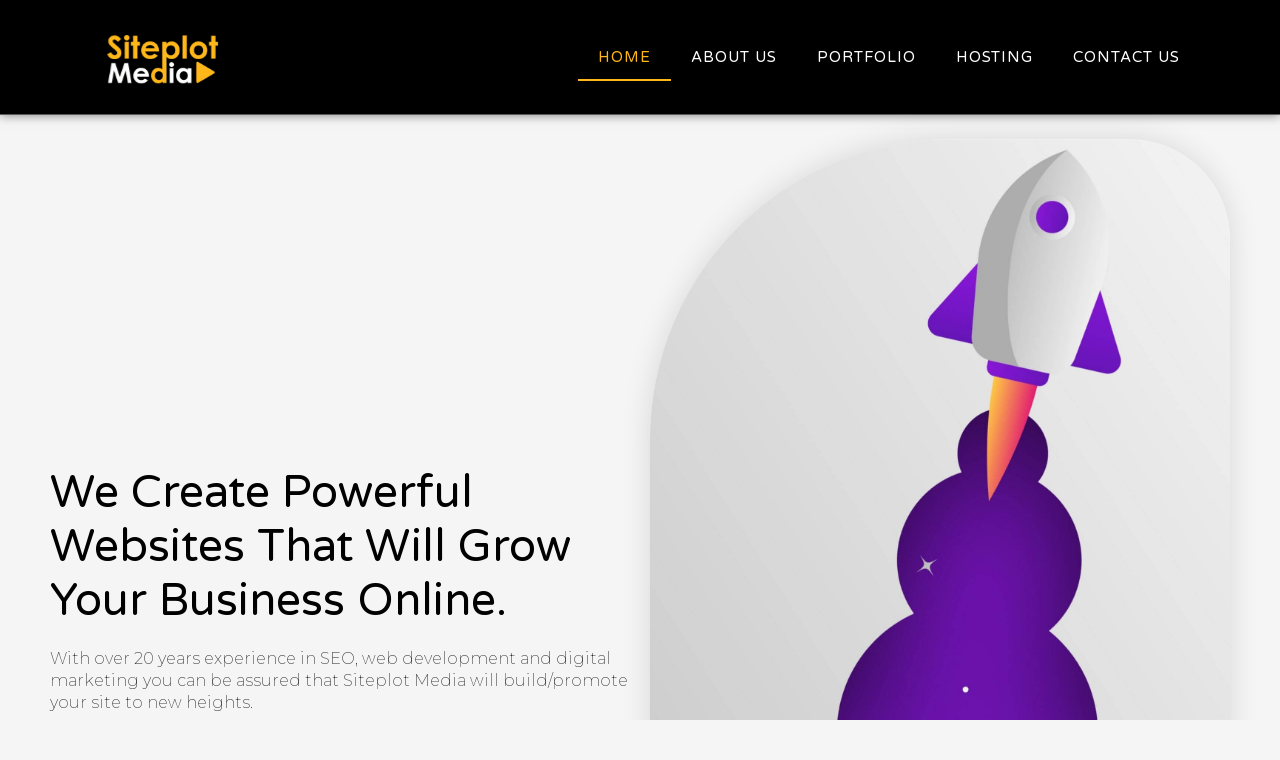

--- FILE ---
content_type: text/css
request_url: https://siteplotmedia.com/wp-content/uploads/elementor/css/post-16.css?ver=1760377338
body_size: 234
content:
.elementor-kit-16{--e-global-color-primary:#6EC1E4;--e-global-color-secondary:#54595F;--e-global-color-text:#7A7A7A;--e-global-color-accent:#61CE70;--e-global-color-aba00c0:#FFB619;--e-global-typography-primary-font-family:"Roboto";--e-global-typography-primary-font-weight:600;--e-global-typography-secondary-font-family:"Roboto Slab";--e-global-typography-secondary-font-weight:400;--e-global-typography-text-font-family:"Roboto";--e-global-typography-text-font-weight:400;--e-global-typography-accent-font-family:"Roboto";--e-global-typography-accent-font-weight:500;--e-global-typography-9fc623c-font-family:"Varela Round";--e-global-typography-9fc623c-font-size:20px;--e-global-typography-9fc623c-font-weight:400;--e-global-typography-9fc623c-text-transform:capitalize;--e-global-typography-b8598da-font-family:"Varela Round";--e-global-typography-b8598da-font-size:20px;--e-global-typography-b8598da-font-weight:400;--e-global-typography-b8598da-text-transform:capitalize;--e-global-typography-2913d8c-font-family:"Montserrat";--e-global-typography-2913d8c-font-size:16px;--e-global-typography-2913d8c-font-weight:300;--e-global-typography-2913d8c-line-height:1.4em;}.elementor-kit-16 e-page-transition{background-color:#FFBC7D;}.elementor-section.elementor-section-boxed > .elementor-container{max-width:1140px;}.e-con{--container-max-width:1140px;}.elementor-widget:not(:last-child){margin-block-end:20px;}.elementor-element{--widgets-spacing:20px 20px;--widgets-spacing-row:20px;--widgets-spacing-column:20px;}{}h1.entry-title{display:var(--page-title-display);}@media(max-width:1024px){.elementor-kit-16{--e-global-typography-2913d8c-font-size:15px;}.elementor-section.elementor-section-boxed > .elementor-container{max-width:1024px;}.e-con{--container-max-width:1024px;}}@media(max-width:767px){.elementor-section.elementor-section-boxed > .elementor-container{max-width:767px;}.e-con{--container-max-width:767px;}}

--- FILE ---
content_type: text/css
request_url: https://siteplotmedia.com/wp-content/plugins/elementor/assets/css/widget-menu-anchor.min.css?ver=3.26.0
body_size: -245
content:
/*! elementor - v3.26.0 - 16-12-2024 */
body.elementor-page .elementor-widget-menu-anchor{margin-bottom:0}

--- FILE ---
content_type: text/css
request_url: https://siteplotmedia.com/wp-content/uploads/elementor/css/post-19.css?ver=1760377339
body_size: 4206
content:
.elementor-widget-section .eael-protected-content-message{font-family:var( --e-global-typography-secondary-font-family ), Sans-serif;font-weight:var( --e-global-typography-secondary-font-weight );}.elementor-widget-section .protected-content-error-msg{font-family:var( --e-global-typography-secondary-font-family ), Sans-serif;font-weight:var( --e-global-typography-secondary-font-weight );}.elementor-19 .elementor-element.elementor-element-78e4ab05:not(.elementor-motion-effects-element-type-background), .elementor-19 .elementor-element.elementor-element-78e4ab05 > .elementor-motion-effects-container > .elementor-motion-effects-layer{background-color:transparent;background-image:linear-gradient(130deg, #FFB619 0%, #FFB6199E 89{40c469192322c594eaba61106d6ffd1ba26ab1ba5e731e6f16b5d10ece38c776});}.elementor-19 .elementor-element.elementor-element-78e4ab05 > .elementor-background-overlay{background-image:url("https://siteplotmedia.com/wp-content/uploads/2022/02/BG-HomePage-High.png");background-position:center center;background-repeat:no-repeat;background-size:cover;opacity:0.15;transition:background 0.3s, border-radius 0.3s, opacity 0.3s;}.elementor-19 .elementor-element.elementor-element-78e4ab05 > .elementor-container{max-width:1200px;min-height:780px;}.elementor-19 .elementor-element.elementor-element-78e4ab05{transition:background 0.3s, border 0.3s, border-radius 0.3s, box-shadow 0.3s;margin-top:0px;margin-bottom:0px;}.elementor-19 .elementor-element.elementor-element-78e4ab05 > .elementor-shape-bottom svg{width:calc(260{40c469192322c594eaba61106d6ffd1ba26ab1ba5e731e6f16b5d10ece38c776} + 1.3px);height:120px;transform:translateX(-50%) rotateY(180deg);}.elementor-bc-flex-widget .elementor-19 .elementor-element.elementor-element-7705f121.elementor-column .elementor-widget-wrap{align-items:center;}.elementor-19 .elementor-element.elementor-element-7705f121.elementor-column.elementor-element[data-element_type="column"] > .elementor-widget-wrap.elementor-element-populated{align-content:center;align-items:center;}.elementor-19 .elementor-element.elementor-element-7705f121 > .elementor-element-populated{margin:75px 0px 0px 0px;--e-column-margin-right:0px;--e-column-margin-left:0px;}.elementor-widget-heading .eael-protected-content-message{font-family:var( --e-global-typography-secondary-font-family ), Sans-serif;font-weight:var( --e-global-typography-secondary-font-weight );}.elementor-widget-heading .protected-content-error-msg{font-family:var( --e-global-typography-secondary-font-family ), Sans-serif;font-weight:var( --e-global-typography-secondary-font-weight );}.elementor-widget-heading .elementor-heading-title{font-family:var( --e-global-typography-primary-font-family ), Sans-serif;font-weight:var( --e-global-typography-primary-font-weight );color:var( --e-global-color-primary );}.elementor-19 .elementor-element.elementor-element-679670a .elementor-heading-title{font-family:"Varela Round", Sans-serif;font-size:45px;font-weight:300;text-transform:capitalize;line-height:1.2em;color:#000000;}.elementor-widget-text-editor .eael-protected-content-message{font-family:var( --e-global-typography-secondary-font-family ), Sans-serif;font-weight:var( --e-global-typography-secondary-font-weight );}.elementor-widget-text-editor .protected-content-error-msg{font-family:var( --e-global-typography-secondary-font-family ), Sans-serif;font-weight:var( --e-global-typography-secondary-font-weight );}.elementor-widget-text-editor{color:var( --e-global-color-text );font-family:var( --e-global-typography-text-font-family ), Sans-serif;font-weight:var( --e-global-typography-text-font-weight );}.elementor-widget-text-editor.elementor-drop-cap-view-stacked .elementor-drop-cap{background-color:var( --e-global-color-primary );}.elementor-widget-text-editor.elementor-drop-cap-view-framed .elementor-drop-cap, .elementor-widget-text-editor.elementor-drop-cap-view-default .elementor-drop-cap{color:var( --e-global-color-primary );border-color:var( --e-global-color-primary );}.elementor-19 .elementor-element.elementor-element-b85613e{color:#2B2B2B;font-family:"Montserrat", Sans-serif;font-size:16px;font-weight:200;line-height:1.4em;}.elementor-widget-button .elementor-button{background-color:var( --e-global-color-accent );font-family:var( --e-global-typography-accent-font-family ), Sans-serif;font-weight:var( --e-global-typography-accent-font-weight );}.elementor-widget-button .eael-protected-content-message{font-family:var( --e-global-typography-secondary-font-family ), Sans-serif;font-weight:var( --e-global-typography-secondary-font-weight );}.elementor-widget-button .protected-content-error-msg{font-family:var( --e-global-typography-secondary-font-family ), Sans-serif;font-weight:var( --e-global-typography-secondary-font-weight );}.elementor-19 .elementor-element.elementor-element-440cf37f .elementor-button{background-color:#000000;font-family:"Montserrat", Sans-serif;font-size:15px;font-weight:500;text-transform:capitalize;fill:#ffffff;color:#ffffff;border-radius:30px 30px 30px 30px;box-shadow:0px 0px 30px 0px rgba(255, 255, 255, 0.5);}.elementor-19 .elementor-element.elementor-element-440cf37f .elementor-button:hover, .elementor-19 .elementor-element.elementor-element-440cf37f .elementor-button:focus{background-color:#000000;}.elementor-19 .elementor-element.elementor-element-440cf37f .elementor-button-content-wrapper{flex-direction:row-reverse;}.elementor-19 .elementor-element.elementor-element-440cf37f .elementor-button .elementor-button-content-wrapper{gap:10px;}.elementor-bc-flex-widget .elementor-19 .elementor-element.elementor-element-361d22ad.elementor-column .elementor-widget-wrap{align-items:center;}.elementor-19 .elementor-element.elementor-element-361d22ad.elementor-column.elementor-element[data-element_type="column"] > .elementor-widget-wrap.elementor-element-populated{align-content:center;align-items:center;}.elementor-widget-image .eael-protected-content-message{font-family:var( --e-global-typography-secondary-font-family ), Sans-serif;font-weight:var( --e-global-typography-secondary-font-weight );}.elementor-widget-image .protected-content-error-msg{font-family:var( --e-global-typography-secondary-font-family ), Sans-serif;font-weight:var( --e-global-typography-secondary-font-weight );}.elementor-widget-image .widget-image-caption{color:var( --e-global-color-text );font-family:var( --e-global-typography-text-font-family ), Sans-serif;font-weight:var( --e-global-typography-text-font-weight );}.elementor-19 .elementor-element.elementor-element-5d7df59 > .elementor-widget-container{margin:0{40c469192322c594eaba61106d6ffd1ba26ab1ba5e731e6f16b5d10ece38c776} 0{40c469192322c594eaba61106d6ffd1ba26ab1ba5e731e6f16b5d10ece38c776} -50{40c469192322c594eaba61106d6ffd1ba26ab1ba5e731e6f16b5d10ece38c776} 0{40c469192322c594eaba61106d6ffd1ba26ab1ba5e731e6f16b5d10ece38c776};}.elementor-19 .elementor-element.elementor-element-5d7df59 img{width:65{40c469192322c594eaba61106d6ffd1ba26ab1ba5e731e6f16b5d10ece38c776};border-radius:300px 100px 100px 100px;box-shadow:0px 0px 30px 0px rgba(0,0,0,0.12);}.elementor-19 .elementor-element.elementor-element-5f1e3296{margin-top:6{40c469192322c594eaba61106d6ffd1ba26ab1ba5e731e6f16b5d10ece38c776};margin-bottom:0{40c469192322c594eaba61106d6ffd1ba26ab1ba5e731e6f16b5d10ece38c776};}.elementor-19 .elementor-element.elementor-element-c60eeec > .elementor-element-populated{padding:0px 0px 0px 0px;}.elementor-widget-menu-anchor .eael-protected-content-message{font-family:var( --e-global-typography-secondary-font-family ), Sans-serif;font-weight:var( --e-global-typography-secondary-font-weight );}.elementor-widget-menu-anchor .protected-content-error-msg{font-family:var( --e-global-typography-secondary-font-family ), Sans-serif;font-weight:var( --e-global-typography-secondary-font-weight );}.elementor-19 .elementor-element.elementor-element-2c017314 > .elementor-background-overlay{background-image:url("https://siteplotmedia.com/wp-content/uploads/2022/02/BG-home-new4.png");background-position:center center;background-repeat:no-repeat;background-size:cover;opacity:1;transition:background 0.3s, border-radius 0.3s, opacity 0.3s;}.elementor-19 .elementor-element.elementor-element-2c017314 > .elementor-container{max-width:1200px;min-height:830px;}.elementor-19 .elementor-element.elementor-element-2c017314{transition:background 0.3s, border 0.3s, border-radius 0.3s, box-shadow 0.3s;margin-top:0{40c469192322c594eaba61106d6ffd1ba26ab1ba5e731e6f16b5d10ece38c776};margin-bottom:10{40c469192322c594eaba61106d6ffd1ba26ab1ba5e731e6f16b5d10ece38c776};}.elementor-bc-flex-widget .elementor-19 .elementor-element.elementor-element-7f4cdd57.elementor-column .elementor-widget-wrap{align-items:center;}.elementor-19 .elementor-element.elementor-element-7f4cdd57.elementor-column.elementor-element[data-element_type="column"] > .elementor-widget-wrap.elementor-element-populated{align-content:center;align-items:center;}.elementor-19 .elementor-element.elementor-element-6caa6f6b img{width:100{40c469192322c594eaba61106d6ffd1ba26ab1ba5e731e6f16b5d10ece38c776};filter:brightness( 100% ) contrast( 100% ) saturate( 100% ) blur( 0px ) hue-rotate( 0deg );border-radius:100px 100px 300px 100px;box-shadow:0px 0px 30px 0px rgba(0,0,0,0.12);}.elementor-bc-flex-widget .elementor-19 .elementor-element.elementor-element-5e3c5a95.elementor-column .elementor-widget-wrap{align-items:center;}.elementor-19 .elementor-element.elementor-element-5e3c5a95.elementor-column.elementor-element[data-element_type="column"] > .elementor-widget-wrap.elementor-element-populated{align-content:center;align-items:center;}.elementor-19 .elementor-element.elementor-element-5e3c5a95 > .elementor-element-populated{padding:5{40c469192322c594eaba61106d6ffd1ba26ab1ba5e731e6f16b5d10ece38c776} 0{40c469192322c594eaba61106d6ffd1ba26ab1ba5e731e6f16b5d10ece38c776} 5{40c469192322c594eaba61106d6ffd1ba26ab1ba5e731e6f16b5d10ece38c776} 10{40c469192322c594eaba61106d6ffd1ba26ab1ba5e731e6f16b5d10ece38c776};}.elementor-19 .elementor-element.elementor-element-6cd2e0fa .elementor-heading-title{font-family:"Montserrat", Sans-serif;font-size:20px;font-weight:300;text-transform:capitalize;color:#3d4459;}.elementor-19 .elementor-element.elementor-element-25c1afe4 .elementor-heading-title{font-family:"Varela Round", Sans-serif;font-size:45px;font-weight:300;text-transform:capitalize;line-height:1.2em;color:#FFB619;}.elementor-19 .elementor-element.elementor-element-99a4b87{color:#3d4459;font-family:"Montserrat", Sans-serif;font-size:16px;font-weight:200;line-height:1.4em;}.elementor-19 .elementor-element.elementor-element-15766d7d .elementor-button{background-color:#FFB619;font-family:"Montserrat", Sans-serif;font-size:15px;font-weight:500;text-transform:capitalize;fill:#000000;color:#000000;border-radius:30px 30px 30px 30px;box-shadow:0px 0px 30px 0px rgba(0,0,0,0.1);}.elementor-19 .elementor-element.elementor-element-15766d7d .elementor-button:hover, .elementor-19 .elementor-element.elementor-element-15766d7d .elementor-button:focus{background-color:#000000;color:#FFFFFF;}.elementor-19 .elementor-element.elementor-element-15766d7d .elementor-button-content-wrapper{flex-direction:row-reverse;}.elementor-19 .elementor-element.elementor-element-15766d7d .elementor-button .elementor-button-content-wrapper{gap:10px;}.elementor-19 .elementor-element.elementor-element-15766d7d .elementor-button:hover svg, .elementor-19 .elementor-element.elementor-element-15766d7d .elementor-button:focus svg{fill:#FFFFFF;}.elementor-19 .elementor-element.elementor-element-420ba19d > .elementor-background-overlay{background-image:url("https://siteplotmedia.com/wp-content/uploads/2022/02/Shapes-icons.png");background-position:bottom right;background-repeat:no-repeat;opacity:1;transition:background 0.3s, border-radius 0.3s, opacity 0.3s;}.elementor-19 .elementor-element.elementor-element-420ba19d > .elementor-container{max-width:1200px;}.elementor-19 .elementor-element.elementor-element-420ba19d .elementor-background-overlay{filter:brightness( 100% ) contrast( 100% ) saturate( 200% ) blur( 0px ) hue-rotate( 360deg );}.elementor-19 .elementor-element.elementor-element-420ba19d{transition:background 0.3s, border 0.3s, border-radius 0.3s, box-shadow 0.3s;margin-top:0{40c469192322c594eaba61106d6ffd1ba26ab1ba5e731e6f16b5d10ece38c776};margin-bottom:0{40c469192322c594eaba61106d6ffd1ba26ab1ba5e731e6f16b5d10ece38c776};padding:0{40c469192322c594eaba61106d6ffd1ba26ab1ba5e731e6f16b5d10ece38c776} 0{40c469192322c594eaba61106d6ffd1ba26ab1ba5e731e6f16b5d10ece38c776} 5{40c469192322c594eaba61106d6ffd1ba26ab1ba5e731e6f16b5d10ece38c776} 0{40c469192322c594eaba61106d6ffd1ba26ab1ba5e731e6f16b5d10ece38c776};}.elementor-19 .elementor-element.elementor-element-71efcfd7 > .elementor-element-populated{padding:0px 0px 0px 0px;}.elementor-19 .elementor-element.elementor-element-6adfe39b > .elementor-container{max-width:1200px;}.elementor-19 .elementor-element.elementor-element-6adfe39b{margin-top:0px;margin-bottom:0px;padding:0px 0px 0px 0px;}.elementor-19 .elementor-element.elementor-element-2e569391 > .elementor-widget-wrap > .elementor-widget:not(.elementor-widget__width-auto):not(.elementor-widget__width-initial):not(:last-child):not(.elementor-absolute){margin-bottom:5px;}.elementor-19 .elementor-element.elementor-element-2593b359 .elementor-heading-title{font-family:"Montserrat", Sans-serif;font-size:20px;font-weight:300;text-transform:capitalize;color:#FFB619;}.elementor-19 .elementor-element.elementor-element-7467398e .elementor-heading-title{font-family:"Varela Round", Sans-serif;font-size:45px;font-weight:300;text-transform:capitalize;line-height:1.2em;color:#000000;}.elementor-bc-flex-widget .elementor-19 .elementor-element.elementor-element-6684a7ad.elementor-column .elementor-widget-wrap{align-items:center;}.elementor-19 .elementor-element.elementor-element-6684a7ad.elementor-column.elementor-element[data-element_type="column"] > .elementor-widget-wrap.elementor-element-populated{align-content:center;align-items:center;}.elementor-19 .elementor-element.elementor-element-c067fd > .elementor-container{max-width:1200px;}.elementor-19 .elementor-element.elementor-element-c067fd{margin-top:80px;margin-bottom:0px;}.elementor-19 .elementor-element.elementor-element-5443239:not(.elementor-motion-effects-element-type-background) > .elementor-widget-wrap, .elementor-19 .elementor-element.elementor-element-5443239 > .elementor-widget-wrap > .elementor-motion-effects-container > .elementor-motion-effects-layer{background-color:#ffffff;}.elementor-19 .elementor-element.elementor-element-5443239 > .elementor-element-populated, .elementor-19 .elementor-element.elementor-element-5443239 > .elementor-element-populated > .elementor-background-overlay, .elementor-19 .elementor-element.elementor-element-5443239 > .elementor-background-slideshow{border-radius:15px 15px 15px 70px;}.elementor-19 .elementor-element.elementor-element-5443239 > .elementor-element-populated{box-shadow:0px 0px 20px 0px rgba(0,0,0,0.05);transition:background 0.3s, border 0.3s, border-radius 0.3s, box-shadow 0.3s;margin:20px 20px 20px 20px;--e-column-margin-right:20px;--e-column-margin-left:20px;padding:40px 40px 40px 40px;}.elementor-19 .elementor-element.elementor-element-5443239 > .elementor-element-populated > .elementor-background-overlay{transition:background 0.3s, border-radius 0.3s, opacity 0.3s;}.elementor-widget-image-box .eael-protected-content-message{font-family:var( --e-global-typography-secondary-font-family ), Sans-serif;font-weight:var( --e-global-typography-secondary-font-weight );}.elementor-widget-image-box .protected-content-error-msg{font-family:var( --e-global-typography-secondary-font-family ), Sans-serif;font-weight:var( --e-global-typography-secondary-font-weight );}.elementor-widget-image-box .elementor-image-box-title{color:var( --e-global-color-primary );font-family:var( --e-global-typography-primary-font-family ), Sans-serif;font-weight:var( --e-global-typography-primary-font-weight );}.elementor-widget-image-box .elementor-image-box-description{color:var( --e-global-color-text );font-family:var( --e-global-typography-text-font-family ), Sans-serif;font-weight:var( --e-global-typography-text-font-weight );}.elementor-19 .elementor-element.elementor-element-0a9537b .elementor-image-box-wrapper{text-align:left;}.elementor-19 .elementor-element.elementor-element-0a9537b.elementor-position-right .elementor-image-box-img{margin-left:15px;}.elementor-19 .elementor-element.elementor-element-0a9537b.elementor-position-left .elementor-image-box-img{margin-right:15px;}.elementor-19 .elementor-element.elementor-element-0a9537b.elementor-position-top .elementor-image-box-img{margin-bottom:15px;}.elementor-19 .elementor-element.elementor-element-0a9537b .elementor-image-box-wrapper .elementor-image-box-img{width:30%;}.elementor-19 .elementor-element.elementor-element-0a9537b .elementor-image-box-img img{transition-duration:0.3s;}.elementor-19 .elementor-element.elementor-element-0a9537b .elementor-image-box-title{color:#3d4459;font-family:"Varela Round", Sans-serif;font-size:20px;font-weight:400;text-transform:capitalize;}.elementor-19 .elementor-element.elementor-element-0a9537b .elementor-image-box-description{color:#3d4459;font-family:"Montserrat", Sans-serif;font-size:16px;font-weight:300;line-height:1.4em;}.elementor-19 .elementor-element.elementor-element-63fa6b1:not(.elementor-motion-effects-element-type-background) > .elementor-widget-wrap, .elementor-19 .elementor-element.elementor-element-63fa6b1 > .elementor-widget-wrap > .elementor-motion-effects-container > .elementor-motion-effects-layer{background-color:#ffffff;}.elementor-19 .elementor-element.elementor-element-63fa6b1 > .elementor-element-populated, .elementor-19 .elementor-element.elementor-element-63fa6b1 > .elementor-element-populated > .elementor-background-overlay, .elementor-19 .elementor-element.elementor-element-63fa6b1 > .elementor-background-slideshow{border-radius:15px 15px 15px 70px;}.elementor-19 .elementor-element.elementor-element-63fa6b1 > .elementor-element-populated{box-shadow:0px 0px 20px 0px rgba(0,0,0,0.05);transition:background 0.3s, border 0.3s, border-radius 0.3s, box-shadow 0.3s;margin:20px 20px 20px 20px;--e-column-margin-right:20px;--e-column-margin-left:20px;padding:40px 40px 40px 40px;}.elementor-19 .elementor-element.elementor-element-63fa6b1 > .elementor-element-populated > .elementor-background-overlay{transition:background 0.3s, border-radius 0.3s, opacity 0.3s;}.elementor-19 .elementor-element.elementor-element-2cc8427 .elementor-image-box-wrapper{text-align:left;}.elementor-19 .elementor-element.elementor-element-2cc8427.elementor-position-right .elementor-image-box-img{margin-left:15px;}.elementor-19 .elementor-element.elementor-element-2cc8427.elementor-position-left .elementor-image-box-img{margin-right:15px;}.elementor-19 .elementor-element.elementor-element-2cc8427.elementor-position-top .elementor-image-box-img{margin-bottom:15px;}.elementor-19 .elementor-element.elementor-element-2cc8427 .elementor-image-box-wrapper .elementor-image-box-img{width:30%;}.elementor-19 .elementor-element.elementor-element-2cc8427 .elementor-image-box-img img{transition-duration:0.3s;}.elementor-19 .elementor-element.elementor-element-2cc8427 .elementor-image-box-title{color:#3d4459;font-family:"Varela Round", Sans-serif;font-size:20px;font-weight:400;text-transform:capitalize;}.elementor-19 .elementor-element.elementor-element-2cc8427 .elementor-image-box-description{color:#3d4459;font-family:"Montserrat", Sans-serif;font-size:16px;font-weight:300;line-height:1.4em;}.elementor-19 .elementor-element.elementor-element-43f3e90:not(.elementor-motion-effects-element-type-background) > .elementor-widget-wrap, .elementor-19 .elementor-element.elementor-element-43f3e90 > .elementor-widget-wrap > .elementor-motion-effects-container > .elementor-motion-effects-layer{background-color:#ffffff;}.elementor-19 .elementor-element.elementor-element-43f3e90 > .elementor-element-populated, .elementor-19 .elementor-element.elementor-element-43f3e90 > .elementor-element-populated > .elementor-background-overlay, .elementor-19 .elementor-element.elementor-element-43f3e90 > .elementor-background-slideshow{border-radius:15px 15px 15px 70px;}.elementor-19 .elementor-element.elementor-element-43f3e90 > .elementor-element-populated{box-shadow:0px 0px 20px 0px rgba(0,0,0,0.05);transition:background 0.3s, border 0.3s, border-radius 0.3s, box-shadow 0.3s;margin:20px 20px 20px 20px;--e-column-margin-right:20px;--e-column-margin-left:20px;padding:40px 40px 40px 40px;}.elementor-19 .elementor-element.elementor-element-43f3e90 > .elementor-element-populated > .elementor-background-overlay{transition:background 0.3s, border-radius 0.3s, opacity 0.3s;}.elementor-19 .elementor-element.elementor-element-816c5c6 .elementor-image-box-wrapper{text-align:left;}.elementor-19 .elementor-element.elementor-element-816c5c6.elementor-position-right .elementor-image-box-img{margin-left:15px;}.elementor-19 .elementor-element.elementor-element-816c5c6.elementor-position-left .elementor-image-box-img{margin-right:15px;}.elementor-19 .elementor-element.elementor-element-816c5c6.elementor-position-top .elementor-image-box-img{margin-bottom:15px;}.elementor-19 .elementor-element.elementor-element-816c5c6 .elementor-image-box-wrapper .elementor-image-box-img{width:30%;}.elementor-19 .elementor-element.elementor-element-816c5c6 .elementor-image-box-img img{transition-duration:0.3s;}.elementor-19 .elementor-element.elementor-element-816c5c6 .elementor-image-box-title{color:#3d4459;font-family:"Varela Round", Sans-serif;font-size:20px;font-weight:400;text-transform:capitalize;}.elementor-19 .elementor-element.elementor-element-816c5c6 .elementor-image-box-description{color:#3d4459;font-family:"Montserrat", Sans-serif;font-size:16px;font-weight:300;line-height:1.4em;}.elementor-19 .elementor-element.elementor-element-599d7f3e > .elementor-container{max-width:1200px;}.elementor-19 .elementor-element.elementor-element-599d7f3e{margin-top:0px;margin-bottom:0px;padding:0px 0px 150px 0px;}.elementor-19 .elementor-element.elementor-element-b82a46c:not(.elementor-motion-effects-element-type-background) > .elementor-widget-wrap, .elementor-19 .elementor-element.elementor-element-b82a46c > .elementor-widget-wrap > .elementor-motion-effects-container > .elementor-motion-effects-layer{background-color:#ffffff;}.elementor-19 .elementor-element.elementor-element-b82a46c > .elementor-element-populated, .elementor-19 .elementor-element.elementor-element-b82a46c > .elementor-element-populated > .elementor-background-overlay, .elementor-19 .elementor-element.elementor-element-b82a46c > .elementor-background-slideshow{border-radius:15px 15px 15px 70px;}.elementor-19 .elementor-element.elementor-element-b82a46c > .elementor-element-populated{box-shadow:0px 0px 20px 0px rgba(0,0,0,0.05);transition:background 0.3s, border 0.3s, border-radius 0.3s, box-shadow 0.3s;margin:20px 20px 20px 20px;--e-column-margin-right:20px;--e-column-margin-left:20px;padding:40px 40px 40px 40px;}.elementor-19 .elementor-element.elementor-element-b82a46c > .elementor-element-populated > .elementor-background-overlay{transition:background 0.3s, border-radius 0.3s, opacity 0.3s;}.elementor-19 .elementor-element.elementor-element-f3acb91 .elementor-image-box-wrapper{text-align:left;}.elementor-19 .elementor-element.elementor-element-f3acb91.elementor-position-right .elementor-image-box-img{margin-left:15px;}.elementor-19 .elementor-element.elementor-element-f3acb91.elementor-position-left .elementor-image-box-img{margin-right:15px;}.elementor-19 .elementor-element.elementor-element-f3acb91.elementor-position-top .elementor-image-box-img{margin-bottom:15px;}.elementor-19 .elementor-element.elementor-element-f3acb91 .elementor-image-box-wrapper .elementor-image-box-img{width:30%;}.elementor-19 .elementor-element.elementor-element-f3acb91 .elementor-image-box-img img{transition-duration:0.3s;}.elementor-19 .elementor-element.elementor-element-f3acb91 .elementor-image-box-title{color:#3d4459;font-family:"Varela Round", Sans-serif;font-size:20px;font-weight:400;text-transform:capitalize;}.elementor-19 .elementor-element.elementor-element-f3acb91 .elementor-image-box-description{color:#3d4459;font-family:"Montserrat", Sans-serif;font-size:16px;font-weight:300;line-height:1.4em;}.elementor-19 .elementor-element.elementor-element-a33bcc7:not(.elementor-motion-effects-element-type-background) > .elementor-widget-wrap, .elementor-19 .elementor-element.elementor-element-a33bcc7 > .elementor-widget-wrap > .elementor-motion-effects-container > .elementor-motion-effects-layer{background-color:#ffffff;}.elementor-19 .elementor-element.elementor-element-a33bcc7 > .elementor-element-populated, .elementor-19 .elementor-element.elementor-element-a33bcc7 > .elementor-element-populated > .elementor-background-overlay, .elementor-19 .elementor-element.elementor-element-a33bcc7 > .elementor-background-slideshow{border-radius:15px 15px 15px 70px;}.elementor-19 .elementor-element.elementor-element-a33bcc7 > .elementor-element-populated{box-shadow:0px 0px 20px 0px rgba(0,0,0,0.05);transition:background 0.3s, border 0.3s, border-radius 0.3s, box-shadow 0.3s;margin:20px 20px 20px 20px;--e-column-margin-right:20px;--e-column-margin-left:20px;padding:40px 40px 40px 40px;}.elementor-19 .elementor-element.elementor-element-a33bcc7 > .elementor-element-populated > .elementor-background-overlay{transition:background 0.3s, border-radius 0.3s, opacity 0.3s;}.elementor-19 .elementor-element.elementor-element-36d958b .elementor-image-box-wrapper{text-align:left;}.elementor-19 .elementor-element.elementor-element-36d958b.elementor-position-right .elementor-image-box-img{margin-left:15px;}.elementor-19 .elementor-element.elementor-element-36d958b.elementor-position-left .elementor-image-box-img{margin-right:15px;}.elementor-19 .elementor-element.elementor-element-36d958b.elementor-position-top .elementor-image-box-img{margin-bottom:15px;}.elementor-19 .elementor-element.elementor-element-36d958b .elementor-image-box-wrapper .elementor-image-box-img{width:30%;}.elementor-19 .elementor-element.elementor-element-36d958b .elementor-image-box-img img{transition-duration:0.3s;}.elementor-19 .elementor-element.elementor-element-36d958b .elementor-image-box-title{color:#3d4459;font-family:"Varela Round", Sans-serif;font-size:20px;font-weight:400;text-transform:capitalize;}.elementor-19 .elementor-element.elementor-element-36d958b .elementor-image-box-description{color:#3d4459;font-family:"Montserrat", Sans-serif;font-size:16px;font-weight:300;line-height:1.4em;}.elementor-19 .elementor-element.elementor-element-1946a95:not(.elementor-motion-effects-element-type-background) > .elementor-widget-wrap, .elementor-19 .elementor-element.elementor-element-1946a95 > .elementor-widget-wrap > .elementor-motion-effects-container > .elementor-motion-effects-layer{background-color:#ffffff;}.elementor-19 .elementor-element.elementor-element-1946a95 > .elementor-element-populated, .elementor-19 .elementor-element.elementor-element-1946a95 > .elementor-element-populated > .elementor-background-overlay, .elementor-19 .elementor-element.elementor-element-1946a95 > .elementor-background-slideshow{border-radius:15px 15px 15px 70px;}.elementor-19 .elementor-element.elementor-element-1946a95 > .elementor-element-populated{box-shadow:0px 0px 20px 0px rgba(0,0,0,0.05);transition:background 0.3s, border 0.3s, border-radius 0.3s, box-shadow 0.3s;margin:20px 20px 20px 20px;--e-column-margin-right:20px;--e-column-margin-left:20px;padding:40px 40px 40px 40px;}.elementor-19 .elementor-element.elementor-element-1946a95 > .elementor-element-populated > .elementor-background-overlay{transition:background 0.3s, border-radius 0.3s, opacity 0.3s;}.elementor-19 .elementor-element.elementor-element-6b8385b .elementor-image-box-wrapper{text-align:left;}.elementor-19 .elementor-element.elementor-element-6b8385b.elementor-position-right .elementor-image-box-img{margin-left:15px;}.elementor-19 .elementor-element.elementor-element-6b8385b.elementor-position-left .elementor-image-box-img{margin-right:15px;}.elementor-19 .elementor-element.elementor-element-6b8385b.elementor-position-top .elementor-image-box-img{margin-bottom:15px;}.elementor-19 .elementor-element.elementor-element-6b8385b .elementor-image-box-wrapper .elementor-image-box-img{width:30%;}.elementor-19 .elementor-element.elementor-element-6b8385b .elementor-image-box-img img{transition-duration:0.3s;}.elementor-19 .elementor-element.elementor-element-6b8385b .elementor-image-box-title{color:#3d4459;font-family:"Varela Round", Sans-serif;font-size:20px;font-weight:400;text-transform:capitalize;}.elementor-19 .elementor-element.elementor-element-6b8385b .elementor-image-box-description{color:#3d4459;font-family:"Montserrat", Sans-serif;font-size:16px;font-weight:300;line-height:1.4em;}.elementor-19 .elementor-element.elementor-element-451e725b:not(.elementor-motion-effects-element-type-background), .elementor-19 .elementor-element.elementor-element-451e725b > .elementor-motion-effects-container > .elementor-motion-effects-layer{background-color:transparent;background-image:linear-gradient(130deg, #FFAE00 0%, #FFCA5A 89{40c469192322c594eaba61106d6ffd1ba26ab1ba5e731e6f16b5d10ece38c776});}.elementor-19 .elementor-element.elementor-element-451e725b > .elementor-background-overlay{background-image:url("https://siteplotmedia.com/wp-content/uploads/2022/02/CTA-Shapes.png");background-position:center center;background-repeat:no-repeat;background-size:cover;opacity:0.15;transition:background 0.3s, border-radius 0.3s, opacity 0.3s;}.elementor-19 .elementor-element.elementor-element-451e725b > .elementor-container{max-width:1200px;}.elementor-19 .elementor-element.elementor-element-451e725b{transition:background 0.3s, border 0.3s, border-radius 0.3s, box-shadow 0.3s;padding:0px 0px 50px 0px;}.elementor-19 .elementor-element.elementor-element-451e725b > .elementor-shape-top svg{width:calc(230{40c469192322c594eaba61106d6ffd1ba26ab1ba5e731e6f16b5d10ece38c776} + 1.3px);height:100px;transform:translateX(-50%) rotateY(180deg);}.elementor-bc-flex-widget .elementor-19 .elementor-element.elementor-element-6abb77fd.elementor-column .elementor-widget-wrap{align-items:center;}.elementor-19 .elementor-element.elementor-element-6abb77fd.elementor-column.elementor-element[data-element_type="column"] > .elementor-widget-wrap.elementor-element-populated{align-content:center;align-items:center;}.elementor-19 .elementor-element.elementor-element-6abb77fd > .elementor-element-populated{padding:50px 30px 0px 0px;}.elementor-19 .elementor-element.elementor-element-266254e6{text-align:left;}.elementor-19 .elementor-element.elementor-element-266254e6 .elementor-heading-title{font-family:"Varela Round", Sans-serif;font-size:45px;font-weight:300;text-transform:capitalize;line-height:1.2em;color:#000000;}.elementor-19 .elementor-element.elementor-element-71bba945{text-align:left;}.elementor-19 .elementor-element.elementor-element-71bba945 .elementor-heading-title{font-family:"Montserrat", Sans-serif;font-size:20px;font-weight:400;text-transform:capitalize;color:#2B2B2B;}.elementor-19 .elementor-element.elementor-element-174d0aaf .elementor-button{background-color:#ffffff;font-family:"Montserrat", Sans-serif;font-size:15px;font-weight:500;text-transform:capitalize;fill:#000000;color:#000000;border-radius:30px 30px 30px 30px;box-shadow:0px 0px 30px 0px rgba(0,0,0,0.1);}.elementor-19 .elementor-element.elementor-element-174d0aaf .elementor-button:hover, .elementor-19 .elementor-element.elementor-element-174d0aaf .elementor-button:focus{background-color:#000000;color:#ffffff;}.elementor-19 .elementor-element.elementor-element-174d0aaf > .elementor-widget-container{margin:50px 0px 0px 0px;}.elementor-19 .elementor-element.elementor-element-174d0aaf .elementor-button-content-wrapper{flex-direction:row-reverse;}.elementor-19 .elementor-element.elementor-element-174d0aaf .elementor-button .elementor-button-content-wrapper{gap:10px;}.elementor-19 .elementor-element.elementor-element-174d0aaf .elementor-button:hover svg, .elementor-19 .elementor-element.elementor-element-174d0aaf .elementor-button:focus svg{fill:#ffffff;}.elementor-19 .elementor-element.elementor-element-6670023c > .elementor-element-populated{padding:0px 0px 0px 0px;}.elementor-19 .elementor-element.elementor-element-25adb7d4 > .elementor-widget-container{margin:-10{40c469192322c594eaba61106d6ffd1ba26ab1ba5e731e6f16b5d10ece38c776} 0{40c469192322c594eaba61106d6ffd1ba26ab1ba5e731e6f16b5d10ece38c776} 0{40c469192322c594eaba61106d6ffd1ba26ab1ba5e731e6f16b5d10ece38c776} 0{40c469192322c594eaba61106d6ffd1ba26ab1ba5e731e6f16b5d10ece38c776};}.elementor-19 .elementor-element.elementor-element-25adb7d4{text-align:right;}.elementor-19 .elementor-element.elementor-element-25adb7d4 img{border-radius:300px 100px 100px 100px;box-shadow:0px 0px 30px 0px rgba(0,0,0,0.12);}@media(max-width:1024px){.elementor-19 .elementor-element.elementor-element-78e4ab05 > .elementor-container{min-height:770px;}.elementor-19 .elementor-element.elementor-element-78e4ab05 > .elementor-background-overlay{background-position:center right;}.elementor-19 .elementor-element.elementor-element-78e4ab05 > .elementor-shape-bottom svg{height:120px;}.elementor-19 .elementor-element.elementor-element-78e4ab05{padding:0{40c469192322c594eaba61106d6ffd1ba26ab1ba5e731e6f16b5d10ece38c776} 5{40c469192322c594eaba61106d6ffd1ba26ab1ba5e731e6f16b5d10ece38c776} 0{40c469192322c594eaba61106d6ffd1ba26ab1ba5e731e6f16b5d10ece38c776} 5{40c469192322c594eaba61106d6ffd1ba26ab1ba5e731e6f16b5d10ece38c776};}.elementor-19 .elementor-element.elementor-element-7705f121 > .elementor-element-populated{padding:5px 5px 5px 5px;}.elementor-19 .elementor-element.elementor-element-679670a .elementor-heading-title{font-size:40px;}.elementor-19 .elementor-element.elementor-element-361d22ad > .elementor-element-populated{padding:5{40c469192322c594eaba61106d6ffd1ba26ab1ba5e731e6f16b5d10ece38c776} 5{40c469192322c594eaba61106d6ffd1ba26ab1ba5e731e6f16b5d10ece38c776} 5{40c469192322c594eaba61106d6ffd1ba26ab1ba5e731e6f16b5d10ece38c776} 5{40c469192322c594eaba61106d6ffd1ba26ab1ba5e731e6f16b5d10ece38c776};}.elementor-19 .elementor-element.elementor-element-5d7df59 > .elementor-widget-container{margin:0px 0px -100px 0px;}.elementor-19 .elementor-element.elementor-element-5d7df59 img{width:100{40c469192322c594eaba61106d6ffd1ba26ab1ba5e731e6f16b5d10ece38c776};}.elementor-19 .elementor-element.elementor-element-2c017314 > .elementor-background-overlay{background-position:bottom left;}.elementor-19 .elementor-element.elementor-element-2c017314{margin-top:15{40c469192322c594eaba61106d6ffd1ba26ab1ba5e731e6f16b5d10ece38c776};margin-bottom:0{40c469192322c594eaba61106d6ffd1ba26ab1ba5e731e6f16b5d10ece38c776};}.elementor-19 .elementor-element.elementor-element-7f4cdd57 > .elementor-element-populated{padding:0{40c469192322c594eaba61106d6ffd1ba26ab1ba5e731e6f16b5d10ece38c776} 9{40c469192322c594eaba61106d6ffd1ba26ab1ba5e731e6f16b5d10ece38c776} 0{40c469192322c594eaba61106d6ffd1ba26ab1ba5e731e6f16b5d10ece38c776} 0{40c469192322c594eaba61106d6ffd1ba26ab1ba5e731e6f16b5d10ece38c776};}.elementor-19 .elementor-element.elementor-element-6caa6f6b{text-align:right;}.elementor-19 .elementor-element.elementor-element-6caa6f6b img{width:51{40c469192322c594eaba61106d6ffd1ba26ab1ba5e731e6f16b5d10ece38c776};}.elementor-19 .elementor-element.elementor-element-5e3c5a95 > .elementor-element-populated{padding:0{40c469192322c594eaba61106d6ffd1ba26ab1ba5e731e6f16b5d10ece38c776} 35{40c469192322c594eaba61106d6ffd1ba26ab1ba5e731e6f16b5d10ece38c776} 0{40c469192322c594eaba61106d6ffd1ba26ab1ba5e731e6f16b5d10ece38c776} 05{40c469192322c594eaba61106d6ffd1ba26ab1ba5e731e6f16b5d10ece38c776};}.elementor-19 .elementor-element.elementor-element-25c1afe4 .elementor-heading-title{font-size:35px;}.elementor-19 .elementor-element.elementor-element-6adfe39b{margin-top:15{40c469192322c594eaba61106d6ffd1ba26ab1ba5e731e6f16b5d10ece38c776};margin-bottom:0{40c469192322c594eaba61106d6ffd1ba26ab1ba5e731e6f16b5d10ece38c776};padding:0{40c469192322c594eaba61106d6ffd1ba26ab1ba5e731e6f16b5d10ece38c776} 5{40c469192322c594eaba61106d6ffd1ba26ab1ba5e731e6f16b5d10ece38c776} 0{40c469192322c594eaba61106d6ffd1ba26ab1ba5e731e6f16b5d10ece38c776} 5{40c469192322c594eaba61106d6ffd1ba26ab1ba5e731e6f16b5d10ece38c776};}.elementor-19 .elementor-element.elementor-element-7467398e .elementor-heading-title{font-size:35px;}.elementor-19 .elementor-element.elementor-element-c067fd{margin-top:5{40c469192322c594eaba61106d6ffd1ba26ab1ba5e731e6f16b5d10ece38c776};margin-bottom:0{40c469192322c594eaba61106d6ffd1ba26ab1ba5e731e6f16b5d10ece38c776};padding:0{40c469192322c594eaba61106d6ffd1ba26ab1ba5e731e6f16b5d10ece38c776} 5{40c469192322c594eaba61106d6ffd1ba26ab1ba5e731e6f16b5d10ece38c776} 0{40c469192322c594eaba61106d6ffd1ba26ab1ba5e731e6f16b5d10ece38c776} 5{40c469192322c594eaba61106d6ffd1ba26ab1ba5e731e6f16b5d10ece38c776};}.elementor-19 .elementor-element.elementor-element-5443239 > .elementor-element-populated{margin:10px 10px 10px 10px;--e-column-margin-right:10px;--e-column-margin-left:10px;}.elementor-19 .elementor-element.elementor-element-0a9537b .elementor-image-box-description{font-size:15px;}.elementor-19 .elementor-element.elementor-element-63fa6b1 > .elementor-element-populated{margin:10px 10px 10px 10px;--e-column-margin-right:10px;--e-column-margin-left:10px;}.elementor-19 .elementor-element.elementor-element-2cc8427 .elementor-image-box-description{font-size:15px;}.elementor-19 .elementor-element.elementor-element-43f3e90 > .elementor-element-populated{margin:10px 10px 10px 10px;--e-column-margin-right:10px;--e-column-margin-left:10px;}.elementor-19 .elementor-element.elementor-element-816c5c6 .elementor-image-box-description{font-size:15px;}.elementor-19 .elementor-element.elementor-element-599d7f3e{margin-top:5{40c469192322c594eaba61106d6ffd1ba26ab1ba5e731e6f16b5d10ece38c776};margin-bottom:0{40c469192322c594eaba61106d6ffd1ba26ab1ba5e731e6f16b5d10ece38c776};padding:0{40c469192322c594eaba61106d6ffd1ba26ab1ba5e731e6f16b5d10ece38c776} 5{40c469192322c594eaba61106d6ffd1ba26ab1ba5e731e6f16b5d10ece38c776} 0{40c469192322c594eaba61106d6ffd1ba26ab1ba5e731e6f16b5d10ece38c776} 5{40c469192322c594eaba61106d6ffd1ba26ab1ba5e731e6f16b5d10ece38c776};}.elementor-19 .elementor-element.elementor-element-b82a46c > .elementor-element-populated{margin:10px 10px 10px 10px;--e-column-margin-right:10px;--e-column-margin-left:10px;}.elementor-19 .elementor-element.elementor-element-f3acb91 .elementor-image-box-description{font-size:15px;}.elementor-19 .elementor-element.elementor-element-a33bcc7 > .elementor-element-populated{margin:10px 10px 10px 10px;--e-column-margin-right:10px;--e-column-margin-left:10px;}.elementor-19 .elementor-element.elementor-element-36d958b .elementor-image-box-description{font-size:15px;}.elementor-19 .elementor-element.elementor-element-1946a95 > .elementor-element-populated{margin:10px 10px 10px 10px;--e-column-margin-right:10px;--e-column-margin-left:10px;}.elementor-19 .elementor-element.elementor-element-6b8385b .elementor-image-box-description{font-size:15px;}.elementor-19 .elementor-element.elementor-element-451e725b > .elementor-background-overlay{background-position:center left;}.elementor-19 .elementor-element.elementor-element-451e725b > .elementor-shape-top svg{height:70px;}.elementor-19 .elementor-element.elementor-element-451e725b{padding:5{40c469192322c594eaba61106d6ffd1ba26ab1ba5e731e6f16b5d10ece38c776} 5{40c469192322c594eaba61106d6ffd1ba26ab1ba5e731e6f16b5d10ece38c776} 5{40c469192322c594eaba61106d6ffd1ba26ab1ba5e731e6f16b5d10ece38c776} 5{40c469192322c594eaba61106d6ffd1ba26ab1ba5e731e6f16b5d10ece38c776};}.elementor-19 .elementor-element.elementor-element-6abb77fd > .elementor-element-populated{padding:0px 0px 0px 0px;}.elementor-19 .elementor-element.elementor-element-266254e6 .elementor-heading-title{font-size:34px;}.elementor-19 .elementor-element.elementor-element-174d0aaf > .elementor-widget-container{margin:20px 0px 0px 0px;}.elementor-19 .elementor-element.elementor-element-6670023c > .elementor-element-populated{padding:0px 0px 0px 020px;}.elementor-19 .elementor-element.elementor-element-25adb7d4 > .elementor-widget-container{margin:-16{40c469192322c594eaba61106d6ffd1ba26ab1ba5e731e6f16b5d10ece38c776} 0{40c469192322c594eaba61106d6ffd1ba26ab1ba5e731e6f16b5d10ece38c776} 0{40c469192322c594eaba61106d6ffd1ba26ab1ba5e731e6f16b5d10ece38c776} 0{40c469192322c594eaba61106d6ffd1ba26ab1ba5e731e6f16b5d10ece38c776};}}@media(max-width:767px){.elementor-19 .elementor-element.elementor-element-78e4ab05{padding:15{40c469192322c594eaba61106d6ffd1ba26ab1ba5e731e6f16b5d10ece38c776} 5{40c469192322c594eaba61106d6ffd1ba26ab1ba5e731e6f16b5d10ece38c776} 0{40c469192322c594eaba61106d6ffd1ba26ab1ba5e731e6f16b5d10ece38c776} 5{40c469192322c594eaba61106d6ffd1ba26ab1ba5e731e6f16b5d10ece38c776};}.elementor-19 .elementor-element.elementor-element-7705f121 > .elementor-element-populated{margin:0px 0px 0px 0px;--e-column-margin-right:0px;--e-column-margin-left:0px;}.elementor-19 .elementor-element.elementor-element-679670a{text-align:center;}.elementor-19 .elementor-element.elementor-element-679670a .elementor-heading-title{font-size:30px;}.elementor-19 .elementor-element.elementor-element-b85613e{text-align:center;}.elementor-19 .elementor-element.elementor-element-361d22ad > .elementor-element-populated{margin:10{40c469192322c594eaba61106d6ffd1ba26ab1ba5e731e6f16b5d10ece38c776} 0{40c469192322c594eaba61106d6ffd1ba26ab1ba5e731e6f16b5d10ece38c776} 0{40c469192322c594eaba61106d6ffd1ba26ab1ba5e731e6f16b5d10ece38c776} 0{40c469192322c594eaba61106d6ffd1ba26ab1ba5e731e6f16b5d10ece38c776};--e-column-margin-right:0{40c469192322c594eaba61106d6ffd1ba26ab1ba5e731e6f16b5d10ece38c776};--e-column-margin-left:0{40c469192322c594eaba61106d6ffd1ba26ab1ba5e731e6f16b5d10ece38c776};}.elementor-19 .elementor-element.elementor-element-5d7df59 > .elementor-widget-container{margin:0px 0px -50px 0px;}.elementor-19 .elementor-element.elementor-element-2c017314{margin-top:20{40c469192322c594eaba61106d6ffd1ba26ab1ba5e731e6f16b5d10ece38c776};margin-bottom:0{40c469192322c594eaba61106d6ffd1ba26ab1ba5e731e6f16b5d10ece38c776};}.elementor-19 .elementor-element.elementor-element-7f4cdd57 > .elementor-element-populated{margin:15{40c469192322c594eaba61106d6ffd1ba26ab1ba5e731e6f16b5d10ece38c776} 0{40c469192322c594eaba61106d6ffd1ba26ab1ba5e731e6f16b5d10ece38c776} 0{40c469192322c594eaba61106d6ffd1ba26ab1ba5e731e6f16b5d10ece38c776} 0{40c469192322c594eaba61106d6ffd1ba26ab1ba5e731e6f16b5d10ece38c776};--e-column-margin-right:0{40c469192322c594eaba61106d6ffd1ba26ab1ba5e731e6f16b5d10ece38c776};--e-column-margin-left:0{40c469192322c594eaba61106d6ffd1ba26ab1ba5e731e6f16b5d10ece38c776};padding:0{40c469192322c594eaba61106d6ffd1ba26ab1ba5e731e6f16b5d10ece38c776} 5{40c469192322c594eaba61106d6ffd1ba26ab1ba5e731e6f16b5d10ece38c776} 0{40c469192322c594eaba61106d6ffd1ba26ab1ba5e731e6f16b5d10ece38c776} 0{40c469192322c594eaba61106d6ffd1ba26ab1ba5e731e6f16b5d10ece38c776};}.elementor-19 .elementor-element.elementor-element-6caa6f6b{text-align:right;}.elementor-19 .elementor-element.elementor-element-6caa6f6b img{width:80{40c469192322c594eaba61106d6ffd1ba26ab1ba5e731e6f16b5d10ece38c776};}.elementor-19 .elementor-element.elementor-element-5e3c5a95 > .elementor-element-populated{padding:5{40c469192322c594eaba61106d6ffd1ba26ab1ba5e731e6f16b5d10ece38c776} 5{40c469192322c594eaba61106d6ffd1ba26ab1ba5e731e6f16b5d10ece38c776} 5{40c469192322c594eaba61106d6ffd1ba26ab1ba5e731e6f16b5d10ece38c776} 5{40c469192322c594eaba61106d6ffd1ba26ab1ba5e731e6f16b5d10ece38c776};}.elementor-19 .elementor-element.elementor-element-6cd2e0fa{text-align:center;}.elementor-19 .elementor-element.elementor-element-6cd2e0fa .elementor-heading-title{font-size:18px;}.elementor-19 .elementor-element.elementor-element-25c1afe4{text-align:center;}.elementor-19 .elementor-element.elementor-element-25c1afe4 .elementor-heading-title{font-size:30px;line-height:1.4em;}.elementor-19 .elementor-element.elementor-element-99a4b87{text-align:center;}.elementor-19 .elementor-element.elementor-element-420ba19d{margin-top:15{40c469192322c594eaba61106d6ffd1ba26ab1ba5e731e6f16b5d10ece38c776};margin-bottom:0{40c469192322c594eaba61106d6ffd1ba26ab1ba5e731e6f16b5d10ece38c776};}.elementor-19 .elementor-element.elementor-element-2593b359{text-align:center;}.elementor-19 .elementor-element.elementor-element-2593b359 .elementor-heading-title{font-size:18px;}.elementor-19 .elementor-element.elementor-element-7467398e{text-align:center;}.elementor-19 .elementor-element.elementor-element-7467398e .elementor-heading-title{font-size:32px;}.elementor-19 .elementor-element.elementor-element-c067fd{margin-top:15{40c469192322c594eaba61106d6ffd1ba26ab1ba5e731e6f16b5d10ece38c776};margin-bottom:0{40c469192322c594eaba61106d6ffd1ba26ab1ba5e731e6f16b5d10ece38c776};}.elementor-19 .elementor-element.elementor-element-5443239 > .elementor-element-populated{padding:10{40c469192322c594eaba61106d6ffd1ba26ab1ba5e731e6f16b5d10ece38c776} 10{40c469192322c594eaba61106d6ffd1ba26ab1ba5e731e6f16b5d10ece38c776} 10{40c469192322c594eaba61106d6ffd1ba26ab1ba5e731e6f16b5d10ece38c776} 10{40c469192322c594eaba61106d6ffd1ba26ab1ba5e731e6f16b5d10ece38c776};}.elementor-19 .elementor-element.elementor-element-0a9537b .elementor-image-box-wrapper{text-align:center;}.elementor-19 .elementor-element.elementor-element-0a9537b .elementor-image-box-img{margin-bottom:15px;}.elementor-19 .elementor-element.elementor-element-63fa6b1 > .elementor-element-populated{padding:10{40c469192322c594eaba61106d6ffd1ba26ab1ba5e731e6f16b5d10ece38c776} 10{40c469192322c594eaba61106d6ffd1ba26ab1ba5e731e6f16b5d10ece38c776} 10{40c469192322c594eaba61106d6ffd1ba26ab1ba5e731e6f16b5d10ece38c776} 10{40c469192322c594eaba61106d6ffd1ba26ab1ba5e731e6f16b5d10ece38c776};}.elementor-19 .elementor-element.elementor-element-2cc8427 .elementor-image-box-wrapper{text-align:center;}.elementor-19 .elementor-element.elementor-element-2cc8427 .elementor-image-box-img{margin-bottom:15px;}.elementor-19 .elementor-element.elementor-element-43f3e90 > .elementor-element-populated{padding:10{40c469192322c594eaba61106d6ffd1ba26ab1ba5e731e6f16b5d10ece38c776} 10{40c469192322c594eaba61106d6ffd1ba26ab1ba5e731e6f16b5d10ece38c776} 10{40c469192322c594eaba61106d6ffd1ba26ab1ba5e731e6f16b5d10ece38c776} 10{40c469192322c594eaba61106d6ffd1ba26ab1ba5e731e6f16b5d10ece38c776};}.elementor-19 .elementor-element.elementor-element-816c5c6 .elementor-image-box-wrapper{text-align:center;}.elementor-19 .elementor-element.elementor-element-816c5c6 .elementor-image-box-img{margin-bottom:15px;}.elementor-19 .elementor-element.elementor-element-599d7f3e{margin-top:0{40c469192322c594eaba61106d6ffd1ba26ab1ba5e731e6f16b5d10ece38c776};margin-bottom:0{40c469192322c594eaba61106d6ffd1ba26ab1ba5e731e6f16b5d10ece38c776};}.elementor-19 .elementor-element.elementor-element-b82a46c > .elementor-element-populated{padding:10{40c469192322c594eaba61106d6ffd1ba26ab1ba5e731e6f16b5d10ece38c776} 10{40c469192322c594eaba61106d6ffd1ba26ab1ba5e731e6f16b5d10ece38c776} 10{40c469192322c594eaba61106d6ffd1ba26ab1ba5e731e6f16b5d10ece38c776} 10{40c469192322c594eaba61106d6ffd1ba26ab1ba5e731e6f16b5d10ece38c776};}.elementor-19 .elementor-element.elementor-element-f3acb91 .elementor-image-box-wrapper{text-align:center;}.elementor-19 .elementor-element.elementor-element-f3acb91 .elementor-image-box-img{margin-bottom:15px;}.elementor-19 .elementor-element.elementor-element-a33bcc7 > .elementor-element-populated{padding:10{40c469192322c594eaba61106d6ffd1ba26ab1ba5e731e6f16b5d10ece38c776} 10{40c469192322c594eaba61106d6ffd1ba26ab1ba5e731e6f16b5d10ece38c776} 10{40c469192322c594eaba61106d6ffd1ba26ab1ba5e731e6f16b5d10ece38c776} 10{40c469192322c594eaba61106d6ffd1ba26ab1ba5e731e6f16b5d10ece38c776};}.elementor-19 .elementor-element.elementor-element-36d958b .elementor-image-box-wrapper{text-align:center;}.elementor-19 .elementor-element.elementor-element-36d958b .elementor-image-box-img{margin-bottom:15px;}.elementor-19 .elementor-element.elementor-element-1946a95 > .elementor-element-populated{padding:10{40c469192322c594eaba61106d6ffd1ba26ab1ba5e731e6f16b5d10ece38c776} 10{40c469192322c594eaba61106d6ffd1ba26ab1ba5e731e6f16b5d10ece38c776} 10{40c469192322c594eaba61106d6ffd1ba26ab1ba5e731e6f16b5d10ece38c776} 10{40c469192322c594eaba61106d6ffd1ba26ab1ba5e731e6f16b5d10ece38c776};}.elementor-19 .elementor-element.elementor-element-6b8385b .elementor-image-box-wrapper{text-align:center;}.elementor-19 .elementor-element.elementor-element-6b8385b .elementor-image-box-img{margin-bottom:15px;}.elementor-19 .elementor-element.elementor-element-451e725b{padding:15{40c469192322c594eaba61106d6ffd1ba26ab1ba5e731e6f16b5d10ece38c776} 5{40c469192322c594eaba61106d6ffd1ba26ab1ba5e731e6f16b5d10ece38c776} 20{40c469192322c594eaba61106d6ffd1ba26ab1ba5e731e6f16b5d10ece38c776} 5{40c469192322c594eaba61106d6ffd1ba26ab1ba5e731e6f16b5d10ece38c776};}.elementor-19 .elementor-element.elementor-element-6abb77fd > .elementor-element-populated{padding:5{40c469192322c594eaba61106d6ffd1ba26ab1ba5e731e6f16b5d10ece38c776} 5{40c469192322c594eaba61106d6ffd1ba26ab1ba5e731e6f16b5d10ece38c776} 5{40c469192322c594eaba61106d6ffd1ba26ab1ba5e731e6f16b5d10ece38c776} 5{40c469192322c594eaba61106d6ffd1ba26ab1ba5e731e6f16b5d10ece38c776};}.elementor-19 .elementor-element.elementor-element-266254e6{text-align:center;}.elementor-19 .elementor-element.elementor-element-266254e6 .elementor-heading-title{font-size:28px;}.elementor-19 .elementor-element.elementor-element-71bba945{text-align:center;}.elementor-19 .elementor-element.elementor-element-25adb7d4 > .elementor-widget-container{margin:20{40c469192322c594eaba61106d6ffd1ba26ab1ba5e731e6f16b5d10ece38c776} 0{40c469192322c594eaba61106d6ffd1ba26ab1ba5e731e6f16b5d10ece38c776} -15{40c469192322c594eaba61106d6ffd1ba26ab1ba5e731e6f16b5d10ece38c776} 0{40c469192322c594eaba61106d6ffd1ba26ab1ba5e731e6f16b5d10ece38c776};}}@media(min-width:768px){.elementor-19 .elementor-element.elementor-element-7705f121{width:50%;}.elementor-19 .elementor-element.elementor-element-361d22ad{width:50%;}.elementor-19 .elementor-element.elementor-element-2e569391{width:58.049%;}.elementor-19 .elementor-element.elementor-element-6684a7ad{width:41.951%;}}@media(max-width:1024px) and (min-width:768px){.elementor-19 .elementor-element.elementor-element-7f4cdd57{width:100%;}.elementor-19 .elementor-element.elementor-element-5e3c5a95{width:100%;}}

--- FILE ---
content_type: text/css
request_url: https://siteplotmedia.com/wp-content/uploads/elementor/css/post-38.css?ver=1760377339
body_size: 1390
content:
.elementor-widget-section .eael-protected-content-message{font-family:var( --e-global-typography-secondary-font-family ), Sans-serif;font-weight:var( --e-global-typography-secondary-font-weight );}.elementor-widget-section .protected-content-error-msg{font-family:var( --e-global-typography-secondary-font-family ), Sans-serif;font-weight:var( --e-global-typography-secondary-font-weight );}.elementor-38 .elementor-element.elementor-element-540a245:not(.elementor-motion-effects-element-type-background), .elementor-38 .elementor-element.elementor-element-540a245 > .elementor-motion-effects-container > .elementor-motion-effects-layer{background-color:#000000;}.elementor-38 .elementor-element.elementor-element-540a245{border-style:solid;border-width:0px 0px 1px 0px;border-color:#5C5C5C;box-shadow:0px 0px 10px 0px rgba(0,0,0,0.5);transition:background 0.3s, border 0.3s, border-radius 0.3s, box-shadow 0.3s;padding:0em 0em 0em 0em;}.elementor-38 .elementor-element.elementor-element-540a245 > .elementor-background-overlay{transition:background 0.3s, border-radius 0.3s, opacity 0.3s;}.elementor-bc-flex-widget .elementor-38 .elementor-element.elementor-element-fa23136.elementor-column .elementor-widget-wrap{align-items:center;}.elementor-38 .elementor-element.elementor-element-fa23136.elementor-column.elementor-element[data-element_type="column"] > .elementor-widget-wrap.elementor-element-populated{align-content:center;align-items:center;}.elementor-38 .elementor-element.elementor-element-fa23136 > .elementor-element-populated{padding:0px 0px 0px 0px;}.elementor-widget-image .eael-protected-content-message{font-family:var( --e-global-typography-secondary-font-family ), Sans-serif;font-weight:var( --e-global-typography-secondary-font-weight );}.elementor-widget-image .protected-content-error-msg{font-family:var( --e-global-typography-secondary-font-family ), Sans-serif;font-weight:var( --e-global-typography-secondary-font-weight );}.elementor-widget-image .widget-image-caption{color:var( --e-global-color-text );font-family:var( --e-global-typography-text-font-family ), Sans-serif;font-weight:var( --e-global-typography-text-font-weight );}.elementor-38 .elementor-element.elementor-element-6dd5a40 img{width:100{40c469192322c594eaba61106d6ffd1ba26ab1ba5e731e6f16b5d10ece38c776};}.elementor-bc-flex-widget .elementor-38 .elementor-element.elementor-element-4367b7a.elementor-column .elementor-widget-wrap{align-items:center;}.elementor-38 .elementor-element.elementor-element-4367b7a.elementor-column.elementor-element[data-element_type="column"] > .elementor-widget-wrap.elementor-element-populated{align-content:center;align-items:center;}.elementor-widget-nav-menu .eael-protected-content-message{font-family:var( --e-global-typography-secondary-font-family ), Sans-serif;font-weight:var( --e-global-typography-secondary-font-weight );}.elementor-widget-nav-menu .protected-content-error-msg{font-family:var( --e-global-typography-secondary-font-family ), Sans-serif;font-weight:var( --e-global-typography-secondary-font-weight );}.elementor-widget-nav-menu .elementor-nav-menu .elementor-item{font-family:var( --e-global-typography-primary-font-family ), Sans-serif;font-weight:var( --e-global-typography-primary-font-weight );}.elementor-widget-nav-menu .elementor-nav-menu--main .elementor-item{color:var( --e-global-color-text );fill:var( --e-global-color-text );}.elementor-widget-nav-menu .elementor-nav-menu--main .elementor-item:hover,
					.elementor-widget-nav-menu .elementor-nav-menu--main .elementor-item.elementor-item-active,
					.elementor-widget-nav-menu .elementor-nav-menu--main .elementor-item.highlighted,
					.elementor-widget-nav-menu .elementor-nav-menu--main .elementor-item:focus{color:var( --e-global-color-accent );fill:var( --e-global-color-accent );}.elementor-widget-nav-menu .elementor-nav-menu--main:not(.e--pointer-framed) .elementor-item:before,
					.elementor-widget-nav-menu .elementor-nav-menu--main:not(.e--pointer-framed) .elementor-item:after{background-color:var( --e-global-color-accent );}.elementor-widget-nav-menu .e--pointer-framed .elementor-item:before,
					.elementor-widget-nav-menu .e--pointer-framed .elementor-item:after{border-color:var( --e-global-color-accent );}.elementor-widget-nav-menu{--e-nav-menu-divider-color:var( --e-global-color-text );}.elementor-widget-nav-menu .elementor-nav-menu--dropdown .elementor-item, .elementor-widget-nav-menu .elementor-nav-menu--dropdown  .elementor-sub-item{font-family:var( --e-global-typography-accent-font-family ), Sans-serif;font-weight:var( --e-global-typography-accent-font-weight );}.elementor-38 .elementor-element.elementor-element-3636503 .elementor-menu-toggle{margin-left:auto;background-color:rgba(0,0,0,0);}.elementor-38 .elementor-element.elementor-element-3636503 .elementor-nav-menu .elementor-item{font-family:"Varela Round", Sans-serif;font-size:15px;font-weight:400;text-transform:uppercase;letter-spacing:1px;}.elementor-38 .elementor-element.elementor-element-3636503 .elementor-nav-menu--main .elementor-item{color:#FFFFFF;fill:#FFFFFF;padding-top:14px;padding-bottom:14px;}.elementor-38 .elementor-element.elementor-element-3636503 .elementor-nav-menu--main .elementor-item:hover,
					.elementor-38 .elementor-element.elementor-element-3636503 .elementor-nav-menu--main .elementor-item.elementor-item-active,
					.elementor-38 .elementor-element.elementor-element-3636503 .elementor-nav-menu--main .elementor-item.highlighted,
					.elementor-38 .elementor-element.elementor-element-3636503 .elementor-nav-menu--main .elementor-item:focus{color:#FFB619;fill:#FFB619;}.elementor-38 .elementor-element.elementor-element-3636503 .elementor-nav-menu--main:not(.e--pointer-framed) .elementor-item:before,
					.elementor-38 .elementor-element.elementor-element-3636503 .elementor-nav-menu--main:not(.e--pointer-framed) .elementor-item:after{background-color:#FFB619;}.elementor-38 .elementor-element.elementor-element-3636503 .e--pointer-framed .elementor-item:before,
					.elementor-38 .elementor-element.elementor-element-3636503 .e--pointer-framed .elementor-item:after{border-color:#FFB619;}.elementor-38 .elementor-element.elementor-element-3636503 .elementor-nav-menu--main .elementor-item.elementor-item-active{color:#FFB619;}.elementor-38 .elementor-element.elementor-element-3636503 .elementor-nav-menu--main:not(.e--pointer-framed) .elementor-item.elementor-item-active:before,
					.elementor-38 .elementor-element.elementor-element-3636503 .elementor-nav-menu--main:not(.e--pointer-framed) .elementor-item.elementor-item-active:after{background-color:#FFB619;}.elementor-38 .elementor-element.elementor-element-3636503 .e--pointer-framed .elementor-item.elementor-item-active:before,
					.elementor-38 .elementor-element.elementor-element-3636503 .e--pointer-framed .elementor-item.elementor-item-active:after{border-color:#FFB619;}.elementor-38 .elementor-element.elementor-element-3636503 .e--pointer-framed .elementor-item:before{border-width:2px;}.elementor-38 .elementor-element.elementor-element-3636503 .e--pointer-framed.e--animation-draw .elementor-item:before{border-width:0 0 2px 2px;}.elementor-38 .elementor-element.elementor-element-3636503 .e--pointer-framed.e--animation-draw .elementor-item:after{border-width:2px 2px 0 0;}.elementor-38 .elementor-element.elementor-element-3636503 .e--pointer-framed.e--animation-corners .elementor-item:before{border-width:2px 0 0 2px;}.elementor-38 .elementor-element.elementor-element-3636503 .e--pointer-framed.e--animation-corners .elementor-item:after{border-width:0 2px 2px 0;}.elementor-38 .elementor-element.elementor-element-3636503 .e--pointer-underline .elementor-item:after,
					 .elementor-38 .elementor-element.elementor-element-3636503 .e--pointer-overline .elementor-item:before,
					 .elementor-38 .elementor-element.elementor-element-3636503 .e--pointer-double-line .elementor-item:before,
					 .elementor-38 .elementor-element.elementor-element-3636503 .e--pointer-double-line .elementor-item:after{height:2px;}.elementor-38 .elementor-element.elementor-element-3636503 .elementor-nav-menu--dropdown a, .elementor-38 .elementor-element.elementor-element-3636503 .elementor-menu-toggle{color:#000000;}.elementor-38 .elementor-element.elementor-element-3636503 .elementor-nav-menu--dropdown{background-color:#ffffff;border-style:solid;border-width:1px 1px 1px 1px;border-color:#eeeeee;border-radius:0px 0px 0px 0px;}.elementor-38 .elementor-element.elementor-element-3636503 .elementor-nav-menu--dropdown a:hover,
					.elementor-38 .elementor-element.elementor-element-3636503 .elementor-nav-menu--dropdown a.elementor-item-active,
					.elementor-38 .elementor-element.elementor-element-3636503 .elementor-nav-menu--dropdown a.highlighted,
					.elementor-38 .elementor-element.elementor-element-3636503 .elementor-menu-toggle:hover{color:#000000;}.elementor-38 .elementor-element.elementor-element-3636503 .elementor-nav-menu--dropdown a:hover,
					.elementor-38 .elementor-element.elementor-element-3636503 .elementor-nav-menu--dropdown a.elementor-item-active,
					.elementor-38 .elementor-element.elementor-element-3636503 .elementor-nav-menu--dropdown a.highlighted{background-color:#FFB619;}.elementor-38 .elementor-element.elementor-element-3636503 .elementor-nav-menu--dropdown a.elementor-item-active{color:#000000;background-color:#FFB619;}.elementor-38 .elementor-element.elementor-element-3636503 .elementor-nav-menu--dropdown .elementor-item, .elementor-38 .elementor-element.elementor-element-3636503 .elementor-nav-menu--dropdown  .elementor-sub-item{font-family:"Roboto Mono", Sans-serif;font-weight:400;}.elementor-38 .elementor-element.elementor-element-3636503 .elementor-nav-menu--dropdown li:first-child a{border-top-left-radius:0px;border-top-right-radius:0px;}.elementor-38 .elementor-element.elementor-element-3636503 .elementor-nav-menu--dropdown li:last-child a{border-bottom-right-radius:0px;border-bottom-left-radius:0px;}.elementor-38 .elementor-element.elementor-element-3636503 div.elementor-menu-toggle{color:#FFB619;}.elementor-38 .elementor-element.elementor-element-3636503 div.elementor-menu-toggle svg{fill:#FFB619;}.elementor-38 .elementor-element.elementor-element-3636503 div.elementor-menu-toggle:hover{color:#FFFFFF;}.elementor-38 .elementor-element.elementor-element-3636503 div.elementor-menu-toggle:hover svg{fill:#FFFFFF;}.elementor-38 .elementor-element.elementor-element-3636503{--nav-menu-icon-size:20px;}.elementor-theme-builder-content-area{height:400px;}.elementor-location-header:before, .elementor-location-footer:before{content:"";display:table;clear:both;}@media(max-width:767px){.elementor-38 .elementor-element.elementor-element-fa23136{width:40%;}.elementor-38 .elementor-element.elementor-element-4367b7a{width:60%;}.elementor-38 .elementor-element.elementor-element-3636503 .elementor-nav-menu--main > .elementor-nav-menu > li > .elementor-nav-menu--dropdown, .elementor-38 .elementor-element.elementor-element-3636503 .elementor-nav-menu__container.elementor-nav-menu--dropdown{margin-top:20px !important;}.elementor-38 .elementor-element.elementor-element-3636503{--nav-menu-icon-size:25px;}}@media(min-width:768px){.elementor-38 .elementor-element.elementor-element-fa23136{width:16%;}.elementor-38 .elementor-element.elementor-element-4367b7a{width:84%;}}@media(max-width:1024px) and (min-width:768px){.elementor-38 .elementor-element.elementor-element-fa23136{width:18%;}.elementor-38 .elementor-element.elementor-element-4367b7a{width:80%;}}

--- FILE ---
content_type: text/css
request_url: https://siteplotmedia.com/wp-content/uploads/elementor/css/post-46.css?ver=1760377339
body_size: 204
content:
.elementor-widget-section .eael-protected-content-message{font-family:var( --e-global-typography-secondary-font-family ), Sans-serif;font-weight:var( --e-global-typography-secondary-font-weight );}.elementor-widget-section .protected-content-error-msg{font-family:var( --e-global-typography-secondary-font-family ), Sans-serif;font-weight:var( --e-global-typography-secondary-font-weight );}.elementor-46 .elementor-element.elementor-element-331f09b:not(.elementor-motion-effects-element-type-background), .elementor-46 .elementor-element.elementor-element-331f09b > .elementor-motion-effects-container > .elementor-motion-effects-layer{background-color:#000000;}.elementor-46 .elementor-element.elementor-element-331f09b{transition:background 0.3s, border 0.3s, border-radius 0.3s, box-shadow 0.3s;padding:10px 0px 10px 0px;}.elementor-46 .elementor-element.elementor-element-331f09b > .elementor-background-overlay{transition:background 0.3s, border-radius 0.3s, opacity 0.3s;}.elementor-widget-heading .eael-protected-content-message{font-family:var( --e-global-typography-secondary-font-family ), Sans-serif;font-weight:var( --e-global-typography-secondary-font-weight );}.elementor-widget-heading .protected-content-error-msg{font-family:var( --e-global-typography-secondary-font-family ), Sans-serif;font-weight:var( --e-global-typography-secondary-font-weight );}.elementor-widget-heading .elementor-heading-title{font-family:var( --e-global-typography-primary-font-family ), Sans-serif;font-weight:var( --e-global-typography-primary-font-weight );color:var( --e-global-color-primary );}.elementor-46 .elementor-element.elementor-element-794cc3e{text-align:center;}.elementor-46 .elementor-element.elementor-element-794cc3e .elementor-heading-title{font-family:"Montserrat", Sans-serif;font-size:12px;font-weight:300;text-transform:capitalize;color:#FFFFFF;}.elementor-theme-builder-content-area{height:400px;}.elementor-location-header:before, .elementor-location-footer:before{content:"";display:table;clear:both;}@media(max-width:767px){.elementor-46 .elementor-element.elementor-element-331f09b{padding:2px 0px 2px 0px;}.elementor-46 .elementor-element.elementor-element-794cc3e{text-align:center;}.elementor-46 .elementor-element.elementor-element-794cc3e .elementor-heading-title{font-size:12px;}}